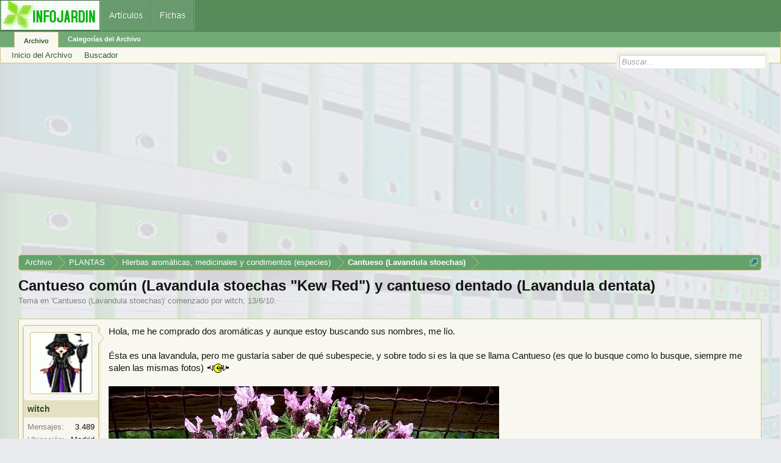

--- FILE ---
content_type: text/html; charset=utf-8
request_url: https://www.google.com/recaptcha/api2/aframe
body_size: 251
content:
<!DOCTYPE HTML><html><head><meta http-equiv="content-type" content="text/html; charset=UTF-8"></head><body><script nonce="S7nGBnRNOqzFgj50ABgAEg">/** Anti-fraud and anti-abuse applications only. See google.com/recaptcha */ try{var clients={'sodar':'https://pagead2.googlesyndication.com/pagead/sodar?'};window.addEventListener("message",function(a){try{if(a.source===window.parent){var b=JSON.parse(a.data);var c=clients[b['id']];if(c){var d=document.createElement('img');d.src=c+b['params']+'&rc='+(localStorage.getItem("rc::a")?sessionStorage.getItem("rc::b"):"");window.document.body.appendChild(d);sessionStorage.setItem("rc::e",parseInt(sessionStorage.getItem("rc::e")||0)+1);localStorage.setItem("rc::h",'1769104623615');}}}catch(b){}});window.parent.postMessage("_grecaptcha_ready", "*");}catch(b){}</script></body></html>

--- FILE ---
content_type: application/javascript; charset=utf-8
request_url: https://fundingchoicesmessages.google.com/f/AGSKWxXs3DCeozKhulUXpGre5puyuoKa8gKhXqmru8NzFx9GbLuyvxzNdEci3dRdIEtHgxiyI70bN5U_Zk_CF5AGaMeknGEJ4d4WqoQYUfjBqFR8Zy98Ir8VZAK8pdWK1aYnNfmzRJ94Bz7QSweocK3jQZl8VzxZBQj5XrXmeVLjYolQRJdz2A2Mp18NxV4F/_/tradedoubler./expandy-ads./ad-text./adswidejs./ads_medrec_
body_size: -1288
content:
window['ef4c606b-517b-44ef-8583-2b2c5e88511f'] = true;